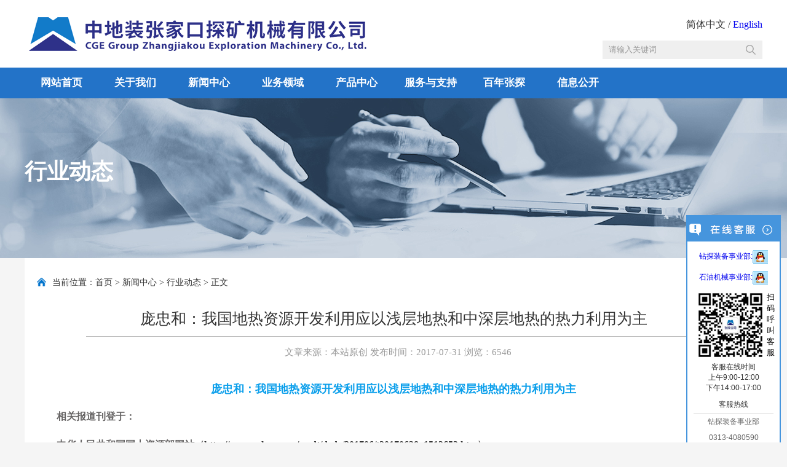

--- FILE ---
content_type: text/html; charset=gb2312
request_url: http://ztdrill.com/display.php?id=17
body_size: 8248
content:
<!DOCTYPE html>


<html lang="en">
<head>
    <meta http-equiv="X-UA-Compatible" content="IE=edge,chrome=1">
    <meta name="renderer" content="webkit">
    <meta charset="gb2312"><script language="javascript" src="static/js/jquery.js"></script>
<script language="javascript" src="static/js/urite.min.js"></script>
<link href="static/css/infotag.css" type=text/css rel=stylesheet>
<meta name='WebId' content='10'>

<title>庞忠和：我国地热资源开发利用应以浅层地热和中深层地热的热力利用为主_中地装张家口探矿机械有限公司</title>
<meta name="description" content="中地装张家口探矿机械有限公司 地址：河北省张家口市万全区兴业路20号　联系电话：0313-4260062  热线号码:4000108181" />
<meta name="keywords" content="中地装张家口探矿机械有限公司" />
<META name="author" content="中地装张家口探矿机械有限公司" />
<META name="copyright" content="中地装张家口探矿机械有限公司 版权所有" />

    <link href="static/css/hanweb_2.css" rel="stylesheet" />
	<link href="static/css/style_2.css" rel="stylesheet" />
    <link href="static/css/layout_wzy.css" rel="stylesheet" />
    <script type="text/javascript" src="static/js/jquery.js"></script>
    <script type="text/javascript" src="static/js/jquery.superslide.2.1.js"></script>
    <script type="text/javascript" src="static/js/main.js"></script>

</head>
<body>



<!--最外层div class名为wrapper 开始-->
<div class="wrapper">

        <!--top区域开始-->
    <div class="top">

        <div class="w1200">

            <script src="static/js/1801261152025890.js"></script>
			<!--<script language="javascript" src="http://dft.zoosnet.net/JS/LsJS.aspx?siteid=DFT98130072&float=1&lng=cn"></script>-->
			<!--<link rel="stylesheet" type="text/css" href="static/css/kefu.css">-->

        </div>
		
		<div class="scrollsidebar" id="scrollsidebar" style="position:fixed;right:10px;">
  <div class="side_content">
    <div class="side_list">
      <div class="side_title"><a title="隐藏" class="close_btn"><span>关闭</span></a></div>
      <div class="side_center">
        <div class="custom_service">
		<a >
          <p> <a title="点击与钻探装备事业部沟通"  href="tencent://message/?uin=1181468484&Site=xxx&Menu=yes" target="_blank" rel="nofollow">钻探装备事业部:<img src="static/picture/82b8b8dcb0454d828e08af10a6630c74.gif"></a> </p>
		<p> <a title="点击与石油机械事业部沟通"  href="tencent://message/?uin=1309902486&Site=xxx&Menu=yes" target="_blank" rel="nofollow" >石油机械事业部:<img src="static/picture/82b8b8dcb0454d828e08af10a6630c74.gif"></a> </p>
		</div>
		<p><img src="static/picture/qrcode.jpg" width="120"/></p>
		<div>
			<p style="text-align:center">客服在线时间</p>
			<p style="text-align:center">上午9:00-12:00</p>
			<p style="text-align:center">下午14:00-17:00</p>
		</div>
		<div class="msgserver" style="margin-top:10px">
          <p>客服热线</p>
        </div>
        <div class="other">
          
          <p>钻探装备事业部</p>
          <p>0313-4080590</p>
          <p>石油机械事业部</p>
          <p>0313-4062804</p>
        </div>      
      </div>
      <div class="side_bottom"></div>
    </div>
	<div class="new1">扫码呼叫客服</div>
  </div>
</div>
<style>
	.side_content{    position: relative;}
	.new1{width:20px;position:absolute;top:125px;right:3px;font-size:13px;color:#000;}
</style>


    </div>
    <!--top区域结束-->

    <!--nav区域开始-->
    <div class="nav">

        <div class="w1200">

            <script >
			
			
document.writeln("<ul>");
document.writeln("	<li> ");//class=\'ts_li\'
document.writeln("		<p><a href=\'/\'>网站首页</a></p>");
document.writeln("	</li>");
document.writeln("	<li>");
document.writeln("		<p><a href=\'list.php?1.html\'>关于我们</a></p>");
document.writeln("		<div>");
			
			document.writeln("			<a href=\'list.php?1_1001_0.html\'>公司简介</a>");
			
			document.writeln("			<a href=\'list.php?1_1004_0.html\'>组织机构</a>");
			
			document.writeln("			<a href=\'list.php?1_1005_0.html\'>资质荣誉</a>");
			
			document.writeln("			<a href=\'list.php?1_1008_0.html\'>专利证书</a>");
			
			document.writeln("			<a href=\'list.php?1_1006_0.html\'>企业文化</a>");
			
			document.writeln("			<a href=\'list.php?1_1009_0.html\'>员工风采</a>");
			
			document.writeln("			<a href=\'list.php?1_1007_0.html\'>联系我们</a>");
			
document.writeln("		</div>");
document.writeln("	</li>");
document.writeln("	<li>");
document.writeln("		<p><a href=\'list.php?2.html\'>新闻中心</a></p>");
document.writeln("		<div>");


			document.writeln("			<a href=\'list.php?2_2007_0.html\'>集团新闻</a>");
			
			document.writeln("			<a href=\'list.php?2_2001_0.html\'>公司新闻</a>");
			
			document.writeln("			<a href=\'list.php?2_2002_0.html\'>通知公告</a>");
			
			document.writeln("			<a href=\'list.php?2_2003_0.html\'>行业动态</a>");
			
			document.writeln("			<a href=\'list.php?2_2004_0.html\'>党建动态</a>");
			document.writeln("		</div>");
document.writeln("	</li>");
document.writeln("	<li>");
document.writeln("		<p><a href=\'list.php?3.html\'>业务领域</a></p>");
document.writeln("		<div>");


			document.writeln("			<a href=\'list.php?3_3001_0.html\'>业务领域</a>");
			document.writeln("		</div>");
document.writeln("	</li>");
document.writeln("	<li>");
document.writeln("		<p><a href=\'list.php?4.html\'>产品中心</a></p>");
document.writeln("		<div>");


			document.writeln("			<a href=\'list.php?4_4001_0.html\'>新产品展示</a>");
			
			document.writeln("			<a href=\'list.php?4_4002_0.html\'>钻探机械</a>");
			
			document.writeln("			<a href=\'list.php?4_4003_0.html\'>石油机械</a>");
			
			document.writeln("			<a href=\'list.php?4_4008_0.html\'>典型案例</a>");
			document.writeln("		</div>");
document.writeln("	</li>");
document.writeln("	<li style='display:none;'>");
document.writeln("		<p><a href=\'list.php?5.html\'>人力资源</a></p>");
document.writeln("		<div>");

document.writeln("		</div>");
document.writeln("	</li>");

document.writeln("	<li>");
document.writeln("		<p><a href=\'list.php?6.html\'>服务与支持</a></p>");

document.writeln("		<div>");


			document.writeln("			<a href=\'list.php?6_6001_0.html\'>销售网络</a>");
			
			document.writeln("			<a href=\'list.php?6_6002_0.html\'>服务体系</a>");
			
			document.writeln("			<a href=\'list.php?6_6003_0.html\'>服务理念</a>");
			
			document.writeln("			<a href=\'list.php?6_6004_0.html\'>咨询与建议</a>");
			
			document.writeln("			<a href=\'list.php?6_6005_0.html\'>故障与排除</a>");
			
			document.writeln("			<a href=\'list.php?6_6006_0.html\'>专业术语</a>");
			
			document.writeln("			<a href=\'list.php?6_6007_0.html\'>质量体系</a>");
			document.writeln("		</div>");

document.writeln("	</li>");


document.writeln("	<li style='display:none;'>");
document.writeln("		<p><a href=\'list.php?13.html\'>采购信息</a></p>");

document.writeln("		<div>");

document.writeln("		</div>");

document.writeln("	</li>");


document.writeln("	<li>");
document.writeln("		<p><a href=\'bnzt.php\'>百年张探</a></p>");



document.writeln("	</li>");


document.writeln("	<li>");
document.writeln("		<p><a href=\'list.php?1.html\'>信息公开</a></p>");


document.writeln("		<div>");


			document.writeln("			<a href=\'list.php?14_14001_0.html\'>企业基本信息</a>");
			
			document.writeln("			<a href=\'list.php?14_14004_0.html\'>员工招聘信息</a>");
			
			document.writeln("			<a href=\'list.php?14_14006_0.html\'>采购公告</a>");
			
			document.writeln("			<a href=\'list.php?14_14005_0.html\'>招标采购信息</a>");
			
			document.writeln("			<a href=\'list.php?14_14007_0.html\'>采购结果公示</a>");
			
			document.writeln("			<a href=\'list.php?14_14008_0.html\'>张探招聘</a>");
			document.writeln("		</div>");



document.writeln("	</li>");



document.writeln("</ul>");
document.writeln("<style type='text/css'>.nav ul li{width:10%;}</style>");

//导航条效果
$(".nav .w1200 > ul > li").mouseenter(function(){
$(this).find("div").stop(false,true).slideDown();
});
$(".nav .w1200 > ul > li").mouseleave(function(){
$(this).find("div").stop(false,true).slideUp();
});			
			
			
			
			
			
			
			
			
			
			
			</script>

        </div>

    </div>
    <!--nav区域结束-->

    <!--banner区域结束-->
    <div class="banner">

         <div class="bannerImg" style="background-image:url(static/images/1801261728064436078.jpg);">
<div class="bannerTitle">
	<table>
		<tr>
			<td><span>行业动态</span></td>
		</tr>
	</table>
</div>
</div>

    </div>
    <!--banner区域结束-->

     <!--content区域结束-->
    <div class="content">
        <div class="w1200">

            <div class="dqwz">
	<div class="dqwz_left">
		<img src="static/picture/djqz_icon_001.png" />
	</div>
	<div class="dqwz_right">
		<table cellspacing="0" cellpadding="0" border="0"><tr><td>当前位置：<a href="/">首页</a> > <a href="list.php?2.html">新闻中心</a> > <a href="list.php?2_2003_0.html">行业动态</a> > 正文</td></tr></table>
	</div>
</div>
            
            <div class="wzy_main">

	<div class="wzy_hd">
		<div class="wzy_t_top">
			<div class="wzy_t3"></div>
			<div class="wzy_t1">庞忠和：我国地热资源开发利用应以浅层地热和中深层地热的热力利用为主</div>
			<div class="wzy_t2"></div>
		</div>
	   <div class="wzy_t_bottom">
		   　文章来源：本站原创 发布时间：2017-07-31 浏览：6546</div>
	   </div>
	</div>

<style>
.wzy_content img{max-width:960px}
</style>

	<div id="zoomFont" class="wzy_content" style=" padding:20px; line-height:30px; ">
		 <h1 style="font-size:18px;font-family:微软雅黑;color:#0B9FEB;text-align:center;">
	庞忠和：我国地热资源开发利用应以浅层地热和中深层地热的热力利用为主
</h1>
<p style="color:#666464;font-size:14px;font-family:宋体;text-indent:32px;">
	<span style="font-size:16px;"><strong><span style="font-family:仿宋_GB2312;">相关报道刊登于：</span></strong></span> 
</p>
<p style="color:#666464;font-size:14px;font-family:宋体;text-indent:32px;">
	<span style="font-size:16px;"><strong><span style="font-family:仿宋_GB2312;">中华人民共和国国土资源部网站（</span></strong><strong><span style="font-family:仿宋_GB2312;color:#333333;">http://www.mlr.gov.cn/xwdt/dzdc/201706/t20170628_1513653.htm</span></strong><strong><span style="font-family:仿宋_GB2312;">）</span></strong></span> 
</p>
<p style="color:#666464;font-size:14px;font-family:宋体;text-indent:32px;">
	<span style="font-size:16px;"><strong><span style="font-size:14px;font-family:仿宋_GB2312;">2017</span></strong><strong><span style="font-size:14px;font-family:仿宋_GB2312;">年6月28日《中国国土资源报》第5版《我国地热资源开发利用应偏重中深层及浅层</span></strong><strong><span style="font-size:14px;font-family:仿宋_GB2312;">》、《探矿工程在线》、《探矿工程技术信息》</span></strong></span> 
</p>
<p style="color:#666464;font-size:14px;font-family:宋体;text-align:center;">
	<img src="http://ztdrill.com/res/201707/31/auto_1328.jpg" alt="auto_1328.jpg" width="750" height="350" border="0" title="auto_1328.jpg" style="width:750px;height:350px;" /> 
</p>
<p style="color:#666464;font-size:14px;font-family:宋体;text-indent:37px;text-align:justify;">
	<span>6</span><span>月</span><span>18</span><span>日，地热能开发研讨会上在张家口举行。中国科学院地质与地球物理研究所地热资源研究中心主任、国际地热协会理事庞忠和研究员在会上所作的专题报告中指出，我国的地热资源中的优势资源是浅层地热能和沉积盆地中的中深层地热能，开发利用方向以北方地热供暖最为有效，西南高温地热资源宜于规模化发电，东部中低温地热资源则限于小规模分散式发电。</span> 
</p>
<p style="color:#666464;font-size:14px;font-family:宋体;text-align:center;">
	<img src="http://ztdrill.com/res/201707/31/auto_1329.jpg" alt="auto_1329.jpg" width="750" height="350" border="0" title="auto_1329.jpg" style="width:750px;height:350px;" /> 
</p>
<p style="color:#666464;font-size:14px;font-family:宋体;text-indent:37px;text-align:justify;">
	<span>庞忠和认为，坚持以中深层和浅层地热能为主的开发利用方向，是与我国地热资源的特点相适应的。他说，就我国大陆地区而言，浅层（200米以浅）地热资源遍布各地，主要赋存于土体或地下水中，采用热泵技术很好利用，可以节电50%左右。中深层（200－3000米）地热资源分布于沉积盆地和隆起山区，主要赋存于地下水和岩石体中，东部和西部地区资源差异巨大，资源品位以胡焕庸人口经济分界线为界显示巨大差异：东部地热资源没有岩浆热源，以沉积盆地中的地下热水为主体，特别是分布在大型岩溶热储中的地热资源，最为丰富，易于开发利用。开发技术以抽取热水，用后回灌的采灌结合模式开采效率最高，比不抽水的深井换热技术高5倍左右。西部高温地热资源主要分布在喜马拉雅地热带，宜于发电和综合利用。超深层（&gt;3000米）在我国属于技术研发初级阶段，除了拥有优质储层的地区之外，离产业化还比较遥远。</span> 
</p>
<p style="color:#666464;font-size:14px;font-family:宋体;text-indent:37px;text-align:justify;">
	<span>从开发利用的经济环保效益来看，我国地热资源开发潜力巨大，虽然目前我国地热资源开发利用形势喜人，也常被国际地热同行作为典型案例在国际会议上介绍，但目前开发利用量的还不到开采量的万分之几，开发利用的资源储备和市场前景良好。</span> 
</p>
<p style="color:#666464;font-size:14px;font-family:宋体;text-indent:37px;text-align:justify;">
	<span>坚持以热为主的开发利用方向，主要由我国地热资源品质所决定。他说，研究表明，我国地热资源资源以小于150&#65042;C的中、低温资源为主，高温地热资源仅分布在西部滇藏地热带和台湾。据估算，滇藏地热带可供开发的地热资源约为500万kW，为现已开发的羊八井地热电站的200倍。但几十年过去了，我国地热发电也只有羊八井一个，国际排名也由原来的第14位下降到18位，其中最根本的原因就是受资源禀赋制约。因此，业内专家不必在地热发电上纠结，而应在 “热”的利用上多下功夫。</span> 
</p>
<p style="color:#666464;font-size:14px;font-family:宋体;text-indent:37px;text-align:justify;">
	<span>针对目前我国对干热岩的探索，庞忠和提醒要充分认识到其巨大的风险性，以及对公众有关地热资源利用热情的影响。他说，在我国特定的地质条件下，干热岩一般赋存于地表5公里以下，调查勘查都面临极大的技术和经济风险，即使找到也并代表就能顺利开发利用。澳大利亚曾花费巨资建成一座1兆瓦的干热岩试验性发电站，但仅短暂发电即宣告关闭。</span> 
</p>
<p style="color:#666464;font-size:14px;font-family:宋体;text-indent:37px;text-align:justify;">
	<span>基于以上分析，庞忠和认为，今后我国地热资源开发利用的方向应该是：热电并举、以热为主；深浅结合、先浅后深，东西兼顾、西电东热，干湿有序、先湿后干。</span> 
</p>
<p style="color:#666464;font-size:14px;font-family:宋体;text-indent:37px;text-align:justify;">
	<span>地热能开发利用研讨会由中国地质装备集团、中国铀业有限公司、深部地质矿产勘查产业技术创新战略联盟主办。来自全国地矿、核工业、冶金、煤炭等行业的50多家地勘单位150多名代表参加会议，会议还听取了天津、雄县、北京等地地热资源开发利用典型案例介绍等报告。</span> 
</p>	</div>

	<div class="wzy_bottom">

		<div class="wzy_fd_left">
			<table height="40" align="left" valign="middle" border="0">
				<tr>
					<td valign="middle">
						<a class="fx_img1"></a>
						<!--bds button begin-->
						<div class="bdsharebuttonbox">
							<a class="bds_weixin" title="分享到微信" href="#" data-cmd="weixin"></a>
							<a class="bds_tsina" title="分享到新浪微博" href="#" data-cmd="tsina"></a>
							<a class="bds_more" data-cmd="more"></a>
						</div>
						<script _ue_org_tagname="script">
							window._bd_share_config={
								"common":{
									"bdSnsKey":{},
									"bdText":"",
									"bdMini":"1",
									"bdMiniList":["tsina","weixin","tqq","qzone","people","douban"],
									"bdPic":"",
									"bdStyle":"0",
									"bdSize":"24"},
									"share":{}
									};
									with(document)0[(getElementsByTagName('head')[0]||body).appendChild(createElement('script')).src='http://bdimg.share.baidu.com/static/api/js/share.js?v=89860593.js?cdnversion='+~(-new Date()/36e5)];
						</script>
						<!--bds button end-->

					</td>
				</tr>
			</table>

		</div>
		<div class="wzy_b_right">
			<a href="javascript:window.print()"><img src="static/picture/wzy_icon005.png" /> 打印</a>
			<a href="javascript:window.opener=null;window.open('','_self');window.close();"><img src="static/picture/wzy_icon006.png" /> 关闭</a>
		</div>

	</div>

	<div class="clear"></div>

</div>


<style type="text/css">
.wzy_fd{width:100%;height:40px;float:left;background:#f1f1f1;margin:45px 0 65px 0;font-size:14px;color:#333;padding:0 30px;*width:940px;}
.wzy_fd_left{float:left;}
.wzy_fd_left a{float:left;position:relative;margin-right:6px;}

/*文章页-百度分享*/
.bdsharebuttonbox{float:left;}
.fx_img1{width:25px;height:36px;display:inline-block;background:url(static/images/wzy_icon001.png) no-repeat 50% 50% !important;}
.bds_weixin{background:url(static/images/wzy_icon002.png) no-repeat  50% 50% !important;}
.bds_tsina{background:url(static/images/wzy_icon003.png) no-repeat 50% 50% !important;}
.bds_more{background:url(static/images/wzy_icon004.png) no-repeat 50% 50% !important;padding-left:16px !important;}
</style>

            

        </div>
    </div>
    <!--content区域结束-->

    <!--bottom区域开始-->
	<link rel="stylesheet" type="text/css" href="static/css/kefu.css">
    <div class="bottom" style="margin-top:0;">
      <div class="w1200" style="padding:20px; text-align:center ">
        
        
版权所有：中地装张家口探矿机械有限公司 地址：河北省张家口市万全区兴业路20号　联系电话：0313-4260062 24小时热线: 4000108181<br><a target="_blank" href="https://beian.miit.gov.cn">冀ICP备11009906号-1</a> 网安备案号：13072902000038 共有 2532253 次访问   






        <script type="text/javascript" src="http://121.28.80.66:8089/hbwjww/VieidServlet?webId=3406f123a51515bdb13d014e35839fee&width=100&heigth=130"></script> </div>
        </div>
    </div>
	
	
    <!--bottom区域结束-->


</div>
<!--最外层div class名为wrapper 结束-->


</body>
</html>

--- FILE ---
content_type: text/css
request_url: http://ztdrill.com/static/css/infotag.css
body_size: 707
content:
.infotaglabel{
	width:16px;
	height:16px;
	display:block;
	background:url(../images/infotag.gif) no-repeat;
	margin-top:5px;
}
.infotag{
	width:16px;
	height:16px;
	display:block;
	background:url(../images/infotag.gif) no-repeat 16px;
	cursor:pointer;
}

.infotagselect{
	width:25px;
	height:25px;
	display:block;
	background:url(../images/infotag.gif) no-repeat 25px;
	cursor:pointer;
}

#infotag{
	display:none;
	position:absolute;
	margin-left:20px;
	border:1px solid #81A4C2;
	white-space:nowrap;
	background-color:#FFFFFF;
}

#taglist{
	margin:0;
	list-style:none;
	background-color:#F3F8FC;
	border:1px solid #FFFFFF;
	padding:2px;
}

#taglist li{
	padding:2px 5px;
}

.tagitem{
	width:16px;
	height:16px;
	background:url(../images/infotag.gif) no-repeat;
	margin-right:3px;
}

.taglistOver{
	background-color:#2682C6;
	color:#FFFFFF;
}

.infotagtag1{
	display:inline-block;
	width:16px;
	height:16px;
	display:block;
	background:url(../images/infotag.gif) no-repeat 16px;
	cursor:pointer;
	background-position:0px;
}

.infotagtag1_font{
	color:#990000;
}

.infotagtag2{
	display:inline-block;
	width:16px;
	height:16px;
	display:block;
	background:url(../images/infotag.gif) no-repeat 16px;
	cursor:pointer;
	background-position:-24px;
}

.infotagtag2_font{
	color:#006600;
}

.infotagtag3{
	display:inline-block;
	width:16px;
	height:16px;
	display:block;
	background:url(../images/infotag.gif) no-repeat 16px;
	cursor:pointer;
	background-position:-48px;
}

.infotagtag3_font{
	color:#E38800;
}

.infotagtag4{
	display:inline-block;
	width:16px;
	height:16px;
	display:block;
	background:url(../images/infotag.gif) no-repeat 16px;
	cursor:pointer;
	background-position:-72px;
}

.infotagtag4_font{
	color:#26A5A8;
}

.infotagtag5{
	display:inline-block;
	width:16px;
	height:16px;
	display:block;
	background:url(../images/infotag.gif) no-repeat 16px;
	cursor:pointer;
	background-position:-96px;
}

.infotagtag5_font{
	color:#FF6699;
}

.infotagtag6{
	display:inline-block;
	width:16px;
	height:16px;
	display:block;
	background:url(../images/infotag.gif) no-repeat 16px;
	cursor:pointer;
	background-position:-120px;
}

.infotagtag6_font{
	color:#003399;
}

.infotagtag7{
	display:inline-block;
	width:16px;
	height:16px;
	display:block;
	background:url(../images/infotag.gif) no-repeat 16px;
	cursor:pointer;
	background-position:-144px;
}

.infotagtag7_font{
	color:#996600;
}

.infotagtag8{
	display:inline-block;
	width:16px;
	height:16px;
	display:block;
	background:url(../images/infotag.gif) no-repeat 16px;
	cursor:pointer;
	background-position:-168px;
}

.infotagtag8_font{
	color:#993399;
}

.infotagtag9{
	display:inline-block;
	width:16px;
	height:16px;
	display:block;
	background:url(../images/infotag.gif) no-repeat 16px;
	cursor:pointer;
	background-position:-192px;
}

.infotagtag9_font{
	color:#000000;
}

.notag{
	background-position:-240px;
}

--- FILE ---
content_type: text/css
request_url: http://ztdrill.com/static/css/hanweb_2.css
body_size: 9049
content:
/* 项目部 2017.9.8   版本: V2.8*/
/*
//      ┏┛ ┻━━━━━┛ ┻┓
//      ┃　　　　　　 ┃
//      ┃　　　━　　　┃
//      ┃　┳┛　  ┗┳　┃
//      ┃　　　　　　 ┃
//      ┃　　　┻　　　┃
//      ┃　　　　　　 ┃
//      ┗━┓　　　┏━━━┛
//        ┃　　　┃   神兽保佑
//        ┃　　　┃   代码无BUG
//        ┃　　　┗━━━━━━━━━┓
//        ┃　　　　　　　    ┣┓
//        ┃　　　　         ┏┛
//        ┗━┓ ┓ ┏━━━┳ ┓ ┏━┛
//          ┃ ┫ ┫   ┃ ┫ ┫
//          ┗━┻━┛   ┗━┻━┛*/
/* 更新说明：
   1. 去除关于UL .LI ,OL,DL标签向右增加内边距
   2. 标准组件样式，js样式，框架样式分离
   3. 根据设计部新设计标准增加宽度 高度 文字大小
   4，去除部分错误
*/
/* 使用注意：
    1. hanweb全局定义缺少页面字体的整体大小和风格定义。（请在个性表中按项目PSD 定义）
	2. 默认 a 标签的link hover 等交互色和默认值同样未定义，（同上）。
	3. 如项目需兼容ie7，请将所有加了“border”和“padding”两个属性值的class固定宽度/高度值，用“ *+宽度/高度” 兼容IE7的写法减去所设的两个属性占的px；
	  （详情请参阅 “JCMS 模板制作规范文档”）
*/



/*框架样式区域*/
/*增加设计1.11*/

/***********************************************************************************************************************************************************
============================================================第一部分：标准框架样式/常用样式====================================================================
**********************************************************************************************************************************************************/

/***常用基本样式==单独调用-***/

.bt-weight{ font-weight:bold;}

/*********通用==浮动、盒模型*********/
.bt-left {float:left}
.bt-right {float:right}
.bt-clear{clear:both}
.bt-none{display:none}
.bt-block{display:block}
.bt-hidden{overflow:hidden}
.bt-margin-left-10{margin-left:10px}
.bt-margin-left-15{margin-left:15px}
.bt-margin-left-20{margin-left:20px}
.bt-margin-left-25{margin-left:25px}
.bt-margin-left-30{margin-left:30px}
.bt-margin-top-10{margin-top:10px}
.bt-margin-top-15{margin-top:15px}
.bt-margin-top-20{margin-top:20px}
.bt-margin-top-25{margin-top:25px}
.bt-margin-top-30{margin-top:30px}
.bt-margin-right-10{margin-right:10px}
.bt-margin-right-15{margin-right:15px}
.bt-margin-right-20{margin-right:20px}
.bt-margin-right-25{margin-right:25px}
.bt-margin-right-30{margin-right:30px}
.bt-margin-bottom-10{margin-bottom:10px}
.bt-margin-bottom-15{margin-bottom:15px}
.bt-margin-bottom-20{margin-bottom:20px}
.bt-margin-bottom-25{margin-bottom:25px}
.bt-margin-bottom-30{margin-bottom:30px}
.bt-margin-10{margin:10px}
.bt-margin-15{margin:15px}
.bt-margin-20{margin:20px}
.bt-margin-25{margin:25px}
.bt-margin-30{margin:30px}
.bt-padding-left-10{padding-left:10px}
.bt-padding-left-15{padding-left:15px}
.bt-padding-left-20{padding-left:20px}
.bt-padding-left-25{padding-left:25px}
.bt-padding-left-30{padding-left:30px}
.bt-padding-top-10{padding-top:10px}
.bt-padding-top-15{padding-top:15px}
.bt-padding-top-20{padding-top:20px}
.bt-padding-top-25{padding-top:25px}
.bt-padding-top-30{padding-top:30px}
.bt-padding-right-10{padding-right:10px}
.bt-padding-right-15{padding-right:15px}
.bt-padding-right-20{padding-right:20px}
.bt-padding-right-25{padding-right:25px}
.bt-padding-right-30{padding-right:30px}
.bt-padding-bottom-10{padding-bottom:10px}
.bt-padding-bottom-15{padding-bottom:15px}
.bt-padding-bottom-20{padding-bottom:20px}
.bt-padding-bottom-25{padding-bottom:25px}
.bt-padding-bottom-30{padding-bottom:30px}
.bt-padding-10{padding:10px}
.bt-padding-15{padding:15px}
.bt-padding-20{padding:20px}
.bt-padding-25{padding:25px}
.bt-padding-30{padding:30px}
/*********通用==高度*********/
.bt-height-30{height:30px;}
.bt-height-35{height:35px;}
.bt-height-36{height:36px;}
.bt-height-40{height:40px;}
.bt-height-45{height:45px;}
.bt-height-50{height:50px;}
/********通用==虚线 实线 外框*********/
.bt-solid {border:#ccc solid 1px;}
.bt-solid-bottom {border-bottom:#e5e5e5 solid 1px;}
.bt-dashed{border:#CCC dashed 1px;}
.bt-dashed-bottom {border-bottom:#e5e5e5 dashed 1px;}
/********通用==行高 *********/
.bt-line-height-22{line-height:22px;}
.bt-line-height-24{line-height:24px;}
.bt-line-height-26{line-height:26px;}
.bt-line-height-28{line-height:28px;}
.bt-line-height-30{line-height:30px;}
.bt-line-height-35{line-height:35px;}
.bt-line-height-40{line-height:40px;}
.bt-line-height-45{line-height:45px;}
.bt-line-height-50{line-height:50px;}
/********通用==字号*********/
.bt-size-12{font-size:12px;}
.bt-size-13{font-size:13px;}
.bt-size-14{font-size:14px;}
.bt-size-15{font-size:15px;}
.bt-size-16{font-size:16px;}
.bt-size-17{font-size:17px;}
.bt-size-25{font-size:25px;}
.bt-size-29{font-size:29px;}
.bt-font-y{ font-family:"微软雅黑"	}
.bt-font-s{ font-family: "宋体"	}
.bt-size-blod{ font-weight:bold}
.bt-size-normal{ font-weight:100}

/*****中间===模块化标准尺寸*****/
.bt-box{
    width:100%;
    height:auto;
}
.bt-box-1100 {
    width:1100px;
    height:auto;
    margin:0 auto;
}
.bt-box-1000 {
    width:1000px;
    height:auto;
    margin:0 auto;
}
.bt-box-980{
    width:980px;
    height:auto;
    margin:0 auto;
}
.bt-box-970{
    width:970px;
    height:auto;
    margin:0 auto;
}
.bt-box-960{
    width:960px;
    height:auto;
    margin:0 auto;
}
.bt-box-50,
.bt-box-100,
.bt-box-150,
.bt-box-220,
.bt-box-235,
.bt-box-240,
.bt-box-310,
.bt-box-320,
.bt-box-430,
.bt-box-490,
.bt-box-520,
.bt-box-660,
.bt-box-745,
.bt-box-750{ /*通用属性*/
    background:#FFF;
}
.bt-box-50,
.bt-box-100,
.bt-box-150,
.bt-box-220 {width:220px;}
.bt-box-235 {width:235px;}
.bt-box-240 {width:240px;}
.bt-box-310 {width:310px;}
.bt-box-320 {width:320px;}
.bt-box-430 {width:430px;}
.bt-box-490 {width:490px;}
.bt-box-520 {width:520px;}
.bt-box-660 {width:660px;}
.bt-box-745 {width:745px;}
.bt-box-760 {width:760px;}



/***********************************************************************************************************************************************************
=====================================================附表 CSS3 或 CSS 特效 考虑到兼容性，不做推荐===========================================================
**********************************************************************************************************************************************************/

/*****CSS3==圆角显示*****/
.bt-radius{
    border-radius:10px;
    -moz-border-radius: 10px;
    -webkit-border-radius: 10px;
}

/*****CSS3==阴影显示*****/
.bt-shadow{
    -webkit-box-shadow: 3px 3px 3px;
    -moz-box-shadow: 3px 3px 3px;
    box-shadow: 3px 3px 3px;

}

/*****CSS3==透明度显示*****/
.bt-alpha{
    filter:alpha(opacity=50); /*IE滤镜，透明度50%*/
    -moz-opacity:0.5; /*Firefox私有，透明度50%*/
    -khtml-opacity: 0.5;
    opacity:0.5;/*其他，透明度50%*/
}

/*****CSS3==IMG 划过放大*****/
.bt-hover-img:hover{
    transform:scale(1.1); /*放大原尺寸的1.1倍*/
    transition:all 0.5s;
}

/*****CSS==IMG 垂直水平居中*****/
.bt-box-img{ /*容器一定要固定宽度和高度*/
    display:table-cell;
    vertical-align:middle;
}
.bt-box-img img{
    width:auto;
    height:100%
}


/*****CSS==控制字数/加省略号*****/
.bt-nowrap{
    overflow: hidden;
    text-overflow: ellipsis;
    white-space: nowrap;
}

/*****CSS==强制换行*****/
.bt-wrap{word-wrap:break-word;}




/************其他css 使用备注（有需要的请拷贝使用）

1. 针对所有ie的写法：
<!--[if IE]>
　　　　<link rel="stylesheet" type="text/css" href="ie-stylesheet.css" />
< ![endif]-->

2. 自适应css写法：

@media screen and (min-width: 1201px) {
.abc {width: 1200px}
} /* css 注释说明：设置了浏览器宽度不小于1201px时 abc 显示1200px宽度 */
/*
@media screen and (max-width: 1200px) {
.abc {width: 900px}
} /* 设置了浏览器宽度不大于1200px时 abc 显示900px宽度 */
/*
@media screen and (max-width: 900px) {
.abc {width: 200px;}
} /* 设置了浏览器宽度不大于900px时 abc 显示200px宽度 */

/*
未完暂定

*/


/******标准==华丽的分割行*******/
.bt-note-10,
.bt-note-15,
.bt-note-20{
    width:100%;
    clear:both;
}
.bt-note-10 {height:10px;}
.bt-note-15 {height:15px;}
.bt-note-20 { height:20px;}

/******************标准模块宽度====传统+雅黑*******************/

/***页头+中间部分+页脚通用样式***/
.bt-head,
.bt-main,
.bt-footer{
    width:100%;
    height:auto;
    margin:0 auto;
}
.bt-main{
    min-height:400px;
}

/*************标准==顶部导航****************/
/*1100px*/
.bt-top-nav{
    height:40px;
    width:100%;
    margin:0 auto;
}
.bt-top-nav-cen{
    height:40px;
    line-height:30px;
    width:1100px;
    margin:0 auto;
}
/*旧1000px*/
.od-bt-top-nav{
    height:30px;
    width:100%;
    margin:0 auto;
}
.od-bt-top-nav-cen{
    height:30px;
    line-height:30px;
    width:1000px;
    margin:0 auto;
}

/***********head区域*****************/
/*1100px*/
.bt-head-cen{
     width:1100px;
     height:150px;
     margin:0 auto;
 }
/*旧1100*/
.od-bt-head-cen{
    width:1000px;
    height:150px;
    margin:0 auto;
}
.bt-logo{float:left}


/*页脚区域*/
.bt-footer{width:100%}
.bt-footer-nav{
    width:100%;
    height:30px;
}
/*1100*/
.bt-footer-nav-cen{
    width:1100px;
    height:30px;
    line-height:30px;
    margin:0 auto;
}
.bt-copyright {
    width:1100px;
    min-height:110px;
    margin:0 auto;
    padding:20px 0;
    *min-height:90px;/*兼容IE7*/
    text-align:center;
}
/*旧1000*/
.od-bt-footer-nav-cen{
    width:1000px;
    height:30px;
    line-height:30px;
    margin:0 auto;
}

.od-bt-copyright {
    width:1000px;
    min-height:110px;
    margin:0 auto;
    padding:20px 0;
    *min-height:90px;/*兼容IE7*/
    text-align:center;
}


/**导航通用**/
.bt-nav-y{
    width:100%;
    height:50px;
    line-height:50px;
}
.bt-nav-s {
    width:100%;
    height:35px;
    line-height:35px;
}


/********************************************************************************************************************************
   2017-04新增响应式模式下页面框架的通用样式，命名规则：bt + vary（变化）+ 位置
   响应式规则是页面在宽屏 笔记本 移动端 三种分辨率下 页面正常显示！
   宽屏：1400px；  笔记本：1000px；   移动端：750px（自适应）
**********************************************************************************************************************************/

/**三种分辨率情况下通用样式**/
.bt-vart-head,
.bt-vart-nav,
.bt-vart-main,
.bt-vart-footer{ margin:0 auto}




@media only screen and (max-width:1920px) { /**屏幕最大分辨率尺寸==适用台式机**/

    /**head区域样式变换**/
    .bt-vart-head{width:1400px;min-height:150px;}
    .bt-vart-head .top-nav{height:35px;}
    .bt-vart-head .head-banner{height:115px;}

    /**主导航区域**/
    .bt-vart-nav{width:1400px; height:50px;}

    .bt-vart-main{width:1400px; min-height:100px; margin:0 auto;}

    /**footer区域**/
    .bt-vart-footer{width:1400px; min-height:145px; margin:0 auto;}
    .bt-vart-footer .bottom-nav{height:35px;}
    .bt-vart-footer .copyright{height:110px}
}

@media only screen and (max-width:1366px) { /**屏幕最大分辨率尺寸==适用笔记本**/

    /**head区域样式变换**/
    .bt-vart-head{width:1000px;min-height:150px;}
    .bt-vart-head .head-banner{height:115px;}

    /**主导航区域**/
    .bt-vart-nav{width:1000px; height:50px;}

    /**主内容区域**/
    .bt-vart-main{width:1000px; min-height:100px; margin:0 auto;}


    /**footer区域**/
    .bt-vart-footer{width:1000px; min-height:145px; margin:0 auto;}
    .bt-vart-footer .bottom-nav{height:35px;}
    .bt-vart-footer .copyright{height:110px}


}

@media only screen and (max-width:768px) { /**屏幕最大分辨率尺寸==适用手机端**
/
/**head区域样式变换**/
    .bt-vart-head{width:100%;min-height:150px;}
    .bt-vart-head .head-banner{height:auto; overflow:hidden}

    /**主导航区域**/
    .bt-vart-nav{width:50px; height:50px; overflow:hidden; position:absolute; top:10px; right:20px;}

    /**主内容区域**/
    .bt-vart-main{width:100%; min-height:100px; margin:0; padding:0 30px}


    /**footer区域**/
    .bt-vart-footer{width:100%; min-height:145px; margin:0 auto;}
    .bt-vart-footer .bottom-nav{height:35px;}
    .bt-vart-footer .copyright{height:110px}
}

/****************************************初始化样式-无需改动查看*****************************************/

*,
*:before,
*:after {
    -webkit-box-sizing: border-box;
    -moz-box-sizing: border-box;
    box-sizing: border-box;
}
/* Prevent iOS text size adjust after orientation change, without disabling user zoom. */
html {
    -ms-text-size-adjust: 100%;
    -webkit-text-size-adjust: none;
}
/* Remove default margin. */
html,
body,
div,
dl,
dt,
dd,
ul,
ol,
li,
h1,
h2,
h3,
h4,
h5,
h6,
pre,
code,
form,
fieldset,
legend,
input,
textarea,
p,
blockquote,
th,
td,
hr,
button,
article,
aside,
details,
figcaption,
figure,
footer,
header,
hgroup,
menu,
nav,
section {
    margin: 0;
    padding: 0;
}
/* HTML5 display definitions */
article,
aside,
details,
figcaption,
figure,
footer,
header,
hgroup,
menu,
main,
nav,
section,
summary {
    display: block;
}
/**
 * 1. Correct `inline-block` display not defined in IE 8/9.
 * 2. Normalize vertical alignment of `progress` in Chrome, Firefox, and Opera.
 */
audio,
canvas,
progress,
video {
    display: inline-block;
    vertical-align: baseline;
}
/**
 * Prevent modern browsers from displaying `audio` without controls.
 * Remove excess height in iOS 5 devices.
 */
audio:not([controls]) {
    display: none;
    height: 0;
}
/**
 * Address `[hidden]` styling not present in IE 8/9/10.
 * Hide the `template` element in IE 8/9/11, Safari, and Firefox < 22.
 */
[hidden],
template,
script {
    display: none;
}
/* Links
   ========================================================================== */
/*  默认背景色透明*/
a {
    background-color: transparent;
}
/* 获取焦点字段，并设计其样式*/
a:focus {
    outline: thin dotted;
}
/* 当使用TAB键盘控制页面时，取消默认选中模块的虚线框 */
a:active,
a:hover {
    outline: 0;
}

/* Text-level semantics
     ========================================================================== */
/* 下划线 */
ins,
a {
    text-decoration: none;
}
/* Address style set to `bolder` in Firefox 4+, Safari 5, and Chrome. */
b,
strong {
    font-weight: bold;
}
/* Improve readability of pre-formatted text in all browsers. */
pre {
    white-space: pre-wrap;
}
/* Address inconsistent and variable font size in all browsers. */
small {
    font-size: 80%;
}
/* Embedded content
   ========================================================================== */
/**
  * 1. Corrects max-width behavior (2.) if padding and border are used
  * 2. Responsiveness: Sets a maxium width relative to the parent and auto scales the height
  * 3. Remove the gap between images and the bottom of their containers
  * 4. Remove border when inside `a` element in IE 8/9.
  */
img {
    box-sizing: border-box;
    vertical-align: middle;
    border: 0;
}
a img{border:0}

/* Correct overflow displayed oddly in IE 9. */
svg:not(:root) {
    overflow: hidden;
}
/* Grouping content
   ========================================================================== */
/**
 * Address margin not present in IE 8/9 and Safari.
 */
figure {
    margin: 0;
}
/* Forms
   ========================================================================== */
/**
 * Define consistent border, margin, and padding.
 */
fieldset {
    border: 1px solid #c0c0c0;
    margin: 0 2px;
    padding: 0.35em 0.625em 0.75em;
}
/**
 * 1. Correct `color` not being inherited in IE 8/9.
 * 2. Remove padding so people aren't caught out if they zero out fieldsets.
 */
legend {
    border: 0;
    padding: 0;
}
/**
 * 1. Correct color not being inherited.
 *    Known issue: affects color of disabled elements.
 * 2. Correct font properties not being inherited.
 * 3. Address margins set differently in Firefox 4+, Safari 5, and Chrome.
 */
button,
input,
optgroup,
select,
textarea {
    color: inherit;
    font: inherit;
    margin: 0;
}
/**
 * Address `overflow` set to `hidden` in IE 8/9/10/11.
 */
button {
    overflow: visible;
}
/**
 * Address Firefox 4+ setting `line-height` on `input` using `!important` in
 * the UA stylesheet.
 */
button,
input {
    line-height: normal;
}
/**
 * Address inconsistent `text-transform` inheritance for `button` and `select`.
 * All other form control elements do not inherit `text-transform` values.
 * Correct `button` style inheritance in Firefox, IE 8/9/10/11, and Opera.
 * Correct `select` style inheritance in Firefox.
 */
button,
select {
    text-transform: none;
}
button,
html input[type="button"],
input[type="reset"],
input[type="submit"] {
    -webkit-appearance: button;
    cursor: pointer;
}
input[type="radio"],
input[type="checkbox"] {
    cursor: pointer;
    padding: 0;
    box-sizing: border-box;
}
/* Re-set default cursor for disabled elements. */
button[disabled],
html input[disabled] {
    cursor: default;
}
/* Remove inner padding and border in Firefox 4+. */
button::-moz-focus-inner,
input::-moz-focus-inner {
    border: 0;
    padding: 0;
}
/**
 * Fix the cursor style for Chrome's increment/decrement buttons. For certain
 * `font-size` values of the `input`, it causes the cursor style of the
 * decrement button to change from `default` to `text`.
 */
input[type="number"]::-webkit-inner-spin-button,
input[type="number"]::-webkit-outer-spin-button {
    height: auto;
}
input[type="search"] {
    -webkit-appearance: textfield;
    box-sizing: content-box;
}
/* Remove inner padding and search cancel button in Safari 5 and Chrome on OS X. */
input[type="search"]::-webkit-search-cancel-button,
input[type="search"]::-webkit-search-decoration {
    -webkit-appearance: none;
}
textarea {
    overflow: auto;
    /* 1 */
    vertical-align: top;
    /* 2 */
    resize: vertical;
}
optgroup {
    font-weight: bold;
}
/* Tables
   ========================================================================== */
/**
 * Remove most spacing between table cells.
 */
table {
    border-collapse: collapse;
    border-spacing: 0;
}
td,
th {
    padding: 0;
}
/* ==========================================================================
   Component:Hanweb Base
 ============================================================================ */
/**
 * `font-size` is set in `html` element to support the `rem` unit for font-sizes
 * NOTE: IE9 & IE10 do not recognize `rem` units when used with the `font` shorthand property.
 */
html {

    -webkit-tap-highlight-color: rgba(0, 0, 0, 0);
    -webkit-tap-highlight-color: transparent;
}

html,
body {
    min-height: 100%; padding:0; margin:0;
}

body {
    font-weight: normal;
    color: #333;
}
body,
input,
textarea,
select,
button {
    text-rendering: optimizeLegibility;
    -webkit-font-smoothing: antialiased;
    -moz-osx-font-smoothing: grayscale;
    -moz-font-feature-settings: "liga", "kern";
}
/* links */
a {
    text-decoration:none;
    transition: all 0.2s ease-out 0s;
}
a:hover,
a:focus {
    text-decoration: none;
    text-decoration:none;
    transition: all 0.2s ease-out 0s;
}
a:focus {
    outline:none;
    outline: thin dotted;
    outline: 5px auto -webkit-focus-ring-color;
    outline-offset: -2px;
}

/* Spacing for block elements */
p,
hr,
ul,
ol,
dl,
blockquote,
pre,
address,
fieldset,
figure {
    /*margin: 0 0 10px 0; 2017年1-23*/
    margin:0;
}
/*
* + p,
* + hr,
* + ul,
* + ol,
* + dl,
* + blockquote,
* + pre,
* + address,
* + fieldset,
* + figure {
  margin-top: 10px;
}
*/
/* Headings
   ========================================================================== */
h1,
h2,
h3,
h4,
h5,
h6 {
    /*margin: 0 0 10px 0; 2017-01*/
    margin: 0;
    font-weight: 600;
    font-size: 100%;
}
h1 {
    font-size: 1.5em;
}
h2 {
    font-size: 1.25em;
}

/* List
   ========================================================================== */
/* Ordered and unordered lists */
ul,
ol,
li {
    padding:0;
    list-style:none;
    text-decoration:none;
}
/* Reset margin for nested lists */
ul > li > ul,
ul > li > ol,
ol > li > ol,
ol > li > ul {
    margin: 0;
}
hr {
    display: block;
    padding: 0;
    border: 0;
    height: 0;
    border-top: 1px solid #eeeeee;
    -moz-box-sizing: content-box;
    box-sizing: content-box;
}
/* iframe */
iframe {
    border: 0;
}
/* ==========================================================================
   Component: Table
 ============================================================================ */
table {
    max-width: 100%;
    /*background-color: transparent; 背景色透明有问题2017-01*/
    empty-cells: show;
}
th {
    text-align: left;
}
.bt-table {
    width: 100%;
    margin-bottom: 10px;
    border-spacing: 0;
    border-collapse: separate;
}
.bt-table > thead > tr > th,
.bt-table > tbody > tr > th,
.bt-table > tfoot > tr > th,
.bt-table > thead > tr > td,
.bt-table > tbody > tr > td,
.bt-table > tfoot > tr > td {
    padding: 0.7rem;
    line-height: 1.6;
    vertical-align: top;
    border-top: 1px solid #dddddd;
}
.bt-table > thead > tr > th {
    vertical-align: bottom;
    border-bottom: 1px solid #dddddd;
}
.bt-table > caption + thead > tr:first-child > th,
.bt-table > colgroup + thead > tr:first-child > th,
.bt-table > thead:first-child > tr:first-child > th,
.bt-table > caption + thead > tr:first-child > td,
.bt-table > colgroup + thead > tr:first-child > td,
.bt-table > thead:first-child > tr:first-child > td {
    border-top: 0;
}
.bt-table > tbody + tbody tr:first-child td {
    border-top: 2px solid #dddddd;
}
/* Bordered version */
.bt-table-bordered {
    border: 1px solid #dddddd;
}
.bt-table-bordered > thead > tr > th,
.bt-table-bordered > tbody > tr > th,
.bt-table-bordered > tfoot > tr > th,
.bt-table-bordered > thead > tr > td,
.bt-table-bordered > tbody > tr > td,
.bt-table-bordered > tfoot > tr > td {
    border-left: 1px solid #dddddd;
}
.bt-table-bordered > thead > tr > th:first-child,
.bt-table-bordered > tbody > tr > th:first-child,
.bt-table-bordered > tfoot > tr > th:first-child,
.bt-table-bordered > thead > tr > td:first-child,
.bt-table-bordered > tbody > tr > td:first-child,
.bt-table-bordered > tfoot > tr > td:first-child {
    border-left: none;
}
/* Border-radius version */
.bt-table-radius {
    border: 1px solid #dddddd;
    border-radius: 2px;
}
.bt-table-radius > thead > tr:first-child > th:first-child,
.bt-table-radius > thead > tr:first-child > td:first-child {
    border-top-left-radius: 2px;
    border-left: none;
}
.bt-table-radius > thead > tr:first-child > th:last-child,
.bt-table-radius > thead > tr:first-child > td:last-child {
    border-top-right-radius: 2px;
    border-right: none;
}
.bt-table-radius > tbody > tr > th:first-child,
.bt-table-radius > tbody > tr > td:first-child {
    border-left: none;
}
.bt-table-radius > tbody > tr > th:last-child,
.bt-table-radius > tbody > tr > td:last-child {
    border-right: none;
}
.bt-table-radius > tbody > tr:last-child > th,
.bt-table-radius > tbody > tr:last-child > td {
    border-bottom: none;
}
.bt-table-radius > tbody > tr:last-child > th:first-child,
.bt-table-radius > tbody > tr:last-child > td:first-child {
    border-bottom-left-radius: 2px;
}
.bt-table-radius > tbody > tr:last-child > th:last-child,
.bt-table-radius > tbody > tr:last-child > td:last-child {
    border-bottom-right-radius: 2px;
}
/* Zebra-striping */
.bt-table-striped > tbody > tr:nth-child(odd) > td,
.bt-table-striped > tbody > tr:nth-child(odd) > th {
    background-color: #f9f9f9;
}
/* Hover effect */
.bt-table-hover > tbody > tr:hover > td,
.bt-table-hover > tbody > tr:hover > th {
    background-color: #e9e9e9;
}
.bt-table > thead > tr > td.bt-active,
.bt-table > tbody > tr > td.bt-active,
.bt-table > tfoot > tr > td.bt-active,
.bt-table > thead > tr > th.bt-active,
.bt-table > tbody > tr > th.bt-active,
.bt-table > tfoot > tr > th.bt-active,
.bt-table > thead > tr.bt-active > td,
.bt-table > tbody > tr.bt-active > td,
.bt-table > tfoot > tr.bt-active > td,
.bt-table > thead > tr.bt-active > th,
.bt-table > tbody > tr.bt-active > th,
.bt-table > tfoot > tr.bt-active > th {
    background-color: #ffffdd;
}
.bt-table > thead > tr > td.bt-disabled,
.bt-table > tbody > tr > td.bt-disabled,
.bt-table > tfoot > tr > td.bt-disabled,
.bt-table > thead > tr > th.bt-disabled,
.bt-table > tbody > tr > th.bt-disabled,
.bt-table > tfoot > tr > th.bt-disabled,
.bt-table > thead > tr.bt-disabled > td,
.bt-table > tbody > tr.bt-disabled > td,
.bt-table > tfoot > tr.bt-disabled > td,
.bt-table > thead > tr.bt-disabled > th,
.bt-table > tbody > tr.bt-disabled > th,
.bt-table > tfoot > tr.bt-disabled > th {
    color: #999999;
}
.bt-table > thead > tr > td.bt-primary,
.bt-table > tbody > tr > td.bt-primary,
.bt-table > tfoot > tr > td.bt-primary,
.bt-table > thead > tr > th.bt-primary,
.bt-table > tbody > tr > th.bt-primary,
.bt-table > tfoot > tr > th.bt-primary,
.bt-table > thead > tr.bt-primary > td,
.bt-table > tbody > tr.bt-primary > td,
.bt-table > tfoot > tr.bt-primary > td,
.bt-table > thead > tr.bt-primary > th,
.bt-table > tbody > tr.bt-primary > th,
.bt-table > tfoot > tr.bt-primary > th {
    color: #292929;
    background-color: rgba(61, 61, 61, 0.115);
}
.bt-table > thead > tr > td.bt-success,
.bt-table > tbody > tr > td.bt-success,
.bt-table > tfoot > tr > td.bt-success,
.bt-table > thead > tr > th.bt-success,
.bt-table > tbody > tr > th.bt-success,
.bt-table > tfoot > tr > th.bt-success,
.bt-table > thead > tr.bt-success > td,
.bt-table > tbody > tr.bt-success > td,
.bt-table > tfoot > tr.bt-success > td,
.bt-table > thead > tr.bt-success > th,
.bt-table > tbody > tr.bt-success > th,
.bt-table > tfoot > tr.bt-success > th {
    color: #5eb95e;
    background-color: rgba(94, 185, 94, 0.115);
}
.bt-table > thead > tr > td.bt-warning,
.bt-table > tbody > tr > td.bt-warning,
.bt-table > tfoot > tr > td.bt-warning,
.bt-table > thead > tr > th.bt-warning,
.bt-table > tbody > tr > th.bt-warning,
.bt-table > tfoot > tr > th.bt-warning,
.bt-table > thead > tr.bt-warning > td,
.bt-table > tbody > tr.bt-warning > td,
.bt-table > tfoot > tr.bt-warning > td,
.bt-table > thead > tr.bt-warning > th,
.bt-table > tbody > tr.bt-warning > th,
.bt-table > tfoot > tr.bt-warning > th {
    color: #f37b1d;
    background-color: rgba(243, 123, 29, 0.115);
}
.bt-table > thead > tr > td.bt-danger,
.bt-table > tbody > tr > td.bt-danger,
.bt-table > tfoot > tr > td.bt-danger,
.bt-table > thead > tr > th.bt-danger,
.bt-table > tbody > tr > th.bt-danger,
.bt-table > tfoot > tr > th.bt-danger,
.bt-table > thead > tr.bt-danger > td,
.bt-table > tbody > tr.bt-danger > td,
.bt-table > tfoot > tr.bt-danger > td,
.bt-table > thead > tr.bt-danger > th,
.bt-table > tbody > tr.bt-danger > th,
.bt-table > tfoot > tr.bt-danger > th {
    color: #dd514c;
    background-color: rgba(221, 81, 76, 0.115);
}



--- FILE ---
content_type: text/css
request_url: http://ztdrill.com/static/css/style_2.css
body_size: 1837
content:
@charset "utf-8";
/*全局样式控制*/
*{margin:0;padding:0;}
ul,li{list-style:none;}
img{border:0;}
a{text-decoration:none;}
table{border-collapse:collapse;}
.clear{clear:both;}

/*页面最外层div控制*/
body{background:#f5f5f5;}
.wrapper{width:100%;float:left;font-family:"微软雅黑","黑体";min-width:1200px;overflow:hidden;}

.w1200{width:1200px;margin:0 auto;position:relative;overflow:hidden;}

a{cursor:pointer;}

/*top区域开始*/
.top{width:100%;float:left;height:110px;background:#fff;position:relative;z-index:9999999;}
.top .w1200{background:#fff;height:110px;overflow:visible;}
.logo{float:left;margin-top:20px;position:relative;}
.logo1{width:80px;height:70px;float:left;display:inline-block;background:url(about:blank);position:absolute;z-index:2;left:0;top:0;}
.logo2{height:70px;float:left;display:inline-block;position:absolute;left:0;top:0;}
.logoImg{float:left;}

.top_r{width:360px;float:right;}
.top_rt{float:right;margin-top:30px;}
.top_rt ul{float:left;}
.top_rt ul li{float:left;font-size:13px;color:#666;margin-left:14px;position:relative;}
.top_rt ul li a{float:left;color:#666;line-height:13px;}
.top_rt ul li a:hover{text-decoration:underline;}
.top_rt ul li .top_erm{width:90px;height:90px;position:absolute;top:15px;left:0;margin-left:-30px;z-index:999;display:none;}
.top_rt ul li:hover .top_erm{display:block;}

.top_rb{width:100%;float:left;margin-top:15px;}
.top_rbl{float:left;height:30px;line-height:30px;font-size:13px;color:#999;margin-left:6px;}
.top_rbl a{float:left;margin-left:15px;color:#999;}
.top_rbl a:hover{color:#2373c8;}

.top_rbr{float:right;width:260px;height:30px;background:#efefef;margin-left:20px;}
.search_txt{width:210px;height:22px;float:left;line-height:22px;border:0;background:none;font-size:13px;color:#999;outline:0;margin:4px 0 0 10px;*margin:5px 0 0 -10px;}
.search_tj{width:35px;height:30px;float:left;background:url(../images/search_icon_001.png) no-repeat 50% 50%;border:0;outline:0;margin-left:3px;overflow:hidden;text-indent:-9999px;}


/*nav区域开始*/
.nav{width:100%;height:50px;float:left;background:#2373c8;position:relative;z-index:99999;}
.nav .w1200{height:50px;background:#2373c8;overflow:visible;}
.nav ul{width:1200px;float:left;}
.nav ul li{width:120px;float:left;font-size:17px;}
.nav ul li.ts_li{width:126px;}
.nav ul li p{width:100%;height:50px;line-height:50px;float:left;}
.nav ul li p a{width:100%;float:left;height:50px;line-height:50px;text-align:center;color:#fff;font-weight:bold;}
.nav ul li div{width:100%;line-height:36px;float:left;display:none;background:#fff;}
.nav ul li div a{width:92%;float:left;line-height:36px;text-align:center;border-bottom:1px solid #e6e6e6;display:block;margin-left:4%;font-size:14px;color:#666;}
.nav .w1200 ul li:hover p{background:#0452a4;}
.nav .w1200 ul li.on p{background:#0452a4;}
.nav .w1200 ul li.on div{display:block;background:#fff;}
.nav .w1200 ul li div a:hover{background:#F5F1F1;color:#2373c8;}

/*bottom区域开始*/
.bottom{width:100%;float:left;background:#efefef;margin-top:25px;border-top:3px solid #019eeb;}
.bottom .w1200{background:#efefef;}
.bottom_t{width:100%;height:30px;float:left;text-align:center;margin:12px 0;}
.bottom_t ul{margin:0 auto;}
.bottom_t ul li{display:inline-block;color:#333;font-size:15px;line-height:30px;padding:0 30px 0 24px;background:url(../images/bottom_icon_001.png) no-repeat 100% 50%;*display:inline;}
.bottom_t ul li a{display:inline-block;color:#333;}
.bottom_t ul li a:hover{text-decoration:underline;}
.bottom_b{width:100%;float:left;padding:13px 0 25px 0;}
.bottom_bl{width:385px;float:left;}
.bottom_blt{width:100%;float:left;font-size:17px;color:#333;}
.bottom_blb{width:100%;float:left;font-size:14px;line-height:30px;color:#333;margin-top:10px;}
.bottom_blb a{color:#333;}
.bottom_blb a:hover{text-decoration:underline;}

.bottom_bm{width:500px;float:left;margin-left:60px;}
.bottom_bmt{width:100%;float:left;font-size:17px;color:#333;}
.bottom_bmb{width:100%;float:left;font-size:14px;line-height:30px;color:#333;margin-top:10px;}

.bottom_bmb > div{width:50%;float:left;padding:6px 0;line-height:18px;*width:245px;}
.bottom_bmb > div > p{vertical-align:top;display:inline;}
.bmb_l{float:left;}
.bmb_r{float:left;width:80%;word-break: break-all;}

.bottom_br{float:right;margin-right:-45px;}
.bottom_br div{width:90px;float:left;margin-right:45px;}
.bottom_br div p{width:90px;float:left;text-align:center;font-size:15px;color:#333;}
.bottom_br div img{width:90px;height:90px;float:left;margin-top:10px;}

/*footer区域开始*/
.footer{width:100%;height:50px;float:left;background:#ffffff;line-height:50px;}
.footer .w1200{height:50px;background:#ffffff;}
.footer_l{float:left;font-size:13px;color:#333;}
.footer_l a{float:left;color:#333;}
.footer_l a:hover{text-decoration:underline;}
.footer_l span{float:left;width:24px;height:50px;background:url(../images/footer_icon_001.png) no-repeat 50% 50%;display:inline-block;}

.footer_r{float:right;font-size:13px;color:#333;}
.footer_r a{color:#333;}
.footer_r a:hover{text-decoration:underline;}


/*content区域开始*/
.content{width:100%;float:left;}
.content .w1200{background:#fff;min-height:700px;padding:15px 0 25px 0;}

--- FILE ---
content_type: text/css
request_url: http://ztdrill.com/static/css/layout_wzy.css
body_size: 1306
content:
@charset "utf-8";

/*banner区域开始*/
.banner{width:100%;float:left;height:260px;}
.bannerImg{width:100%;float:left;height:260px;background-repeat:no-repeat;background-position:50% 50%;}
.bannerTitle{width:1200px;height:100%;margin:0 auto;position:relative;overflow:hidden;font-size:36px;color:#fff;font-weight:bold;}
.bannerTitle table{width:100%;height:100%;float:left;}
.bannerTitle table tr td{width:100%;height:100%;vertical-align:middle;text-align:left;}
.bannerTitle table tr td span{position:relative;top:-10px;}

/*当前位置区域开始*/
.dqwz{width:100%;height:50px;line-height:50px;float:left;font-size:14px;padding:0 20px;*width:1160px;}
.dqwz_left{float:left;padding-right:10px;}
.dqwz_left img{position:relative;top:-2px;*top:0;}
.dqwz_right{float:left;}
.dqwz_right a{color:#333;}
.dqwz_right a:hover{color:#e60009;}

/*文章页区域开始*/
.wzy_main{width:100%;float:left;padding:0 100px;*width:1000px;margin-top:15px;}
.wzy_top{width:100%;float:left;}
.wzy_t_top{width:100%;float:left;border-bottom:1px solid #b7b7b7;padding-bottom:10px;}
.wzy_t1{width:100%;float:left;font-size:25px;color:#333;text-align:center;line-height:1.5;}
.wzy_t2{width:100%;float:left;font-size:20px;color:#333;text-align:center;line-height:1.5;}
.wzy_t3{width:100%;float:left;font-size:20px;color:#333;text-align:center;line-height:1.5;}
.wzy_t_bottom{width:100%;height:50px;line-height:50px;float:left;font-size:15px;color:#999;text-align:center;}
.bh_font{color:#333;display:inline;}
.bh_font span:hover{color:#e60009;cursor:pointer;}

.wzy_content{width:100%;float:left;font-family:"宋体",sumsin;line-height:180%;font-size:16px;color:#333;}
.wzy_content > p{margin:15px 0;text-indent:2em;}
#zoomFont img{margin:0 auto !important;/*display:block !important;float:none !important;*/}

.wzy_bottom{width:100%;height:40px;float:left;background:#f1f1f1;margin:45px 0 65px 0;font-size:14px;color:#333;padding:0 30px;*width:940px;}
.wzy_b_left{float:left;}
.wzy_b_left a{float:left;position:relative;margin-right:6px;}
.jiathis_style{display:inline;}
.fx_img2,.fx_img3{width:24px;height:24px;display:inline-block;overflow:hidden;position:relative;}
.fx_img2 img,.fx_img3 img{position:absolute;top:0;left:0;}
.fx_img1,.fx_img4{*top:2px;}

.wzy_b_right{float:right;}
.wzy_b_right a{float:left;color:#333;line-height:40px;margin-left:30px;}
.wzy_b_right a img{padding-right:10px;position:relative;top:-2px;*top:0;}
.wzy_b_right a:hover{color:#e60009;}

/*网站地图*/
.wzdt{width:100%;float:left;padding:20px 40px;*width:1120px;:}
.wzdt_top{width:100%;float:left;font-size:21px;color:#333;line-height:50px;font-weight: bold;}
.wzdt_main{width:100%;float:left;}
.wzdt_box{width:100%;float:left;}
.wzdt_box_t{width:100%;*width:1100px;padding-left:20px;height:40px;*height:38px;border-top:1px solid #dcdcdc;border-bottom:1px solid #dcdcdc;}
.wzdt_box_t a{color:#2373c8;float:left;font-weight: bold;font-size:20px;line-height:38px;}
.wzdt_box_b{width:100%;float:left;padding:10px 0;position:relative;clear:both;}
.wzdt_box_b a{font-size: 16px;float:left;color: #666;font-weight:bold;line-height:40px;margin: 0 20px;display:inline-block;}
.wzdt_box_b a:hover{color:#2373c8;}

/*文章正文视频居中*/
#mediaContent0_0{ text-align:center;}

--- FILE ---
content_type: application/javascript
request_url: http://ztdrill.com/static/js/1801261152025890.js
body_size: 848
content:
document.writeln("<div class=\'logo\'>");
document.writeln("	<a class=\'logo1\' href=\'\' target=\'_blank\'></a>");
document.writeln("	<a class=\'logo2\' href=\'/\'><img class=\'logoImg\' src=\'/static/picture/logo.png\' /></a>");
document.writeln("</div>");
document.writeln("");
document.writeln("<div class=\'top_r\'>");
document.writeln("	<div class=\'top_rt\'>");
document.writeln("		<ul>");
document.writeln("			<a href'/' target='_blank'>简体中文</a> / <a href='/en/'  target='_blank'>English</a>");
document.writeln("		</ul>");
document.writeln("	</div>");
document.writeln("");
document.writeln("	<div class=\'top_rb\'>");
document.writeln("		<div class=\'top_rbl\'>");
document.writeln("		</div>");
document.writeln("		<div class=\'top_rbr\'  style=\'margin-left:0;\'>");
document.writeln("			<script type=\'text/javascript\'>");
document.writeln("			function hello(){");
document.writeln("				var query = document.searchform.q.value;");
document.writeln("				if(query==\'请输入关键词\'){");
document.writeln("					alert(\'请输入您要搜索的内容!\');");
document.writeln("					return false;");
document.writeln("				}else{");
document.writeln("					return true;");
document.writeln("				}");
document.writeln("			}");
document.writeln("			</script>");
document.writeln("			<form name=\"searchform\" action=\"search.php\" method=\"get\" target=\"_blank\">");
document.writeln("                  <input id=\"webid\" name=\"webid\" type=\"hidden\" value=\"10\">");
document.writeln("                  <input id=\"pg\" name=\"pg\" type=\"hidden\" value=\"\">");
document.writeln("                  <input id=\"p\" name=\"p\" type=\"hidden\" value=\"\">");
document.writeln("                  <input id=\"tpl\" name=\"tpl\" type=\"hidden\" value=\"\">");
document.writeln("                  <input id=\"category\" name=\"category\" type=\"hidden\" value=\"中文\">");
document.writeln("                  <input class=\"search_txt\" id=\"keyword\" name=\"keyword\" type=\"text\" autocomplete=\"off\" value=\"请输入关键词\" onfocus=\"if(this.value==\'请输入关键词\') {this.value=\'\';this.focus();}\" onblur=\"if(this.value==\'\'){this.value=\'请输入关键词\'}\">");
document.writeln("                  <input class=\'search_tj\' type=\"submit\" value=\"搜索\" onclick=\"return hello()\">");
document.writeln("            </form>");
document.writeln("		</div>");
document.writeln("	</div>");
document.writeln("</div>");

--- FILE ---
content_type: application/javascript
request_url: http://ztdrill.com/static/js/main.js
body_size: 871
content:
$(function(){
    // 灏嗕竴绾ц彍鍗曟渶鍚庝竴涓猯i搴曢儴杈规绾垮幓鎺�
    $(".ul_s > li:last-child").css({borderBottom:"0"});
    // 鍒ゆ柇浜岀骇瀵艰埅鏄惁鏈夊唴瀹� 骞朵慨鏀硅儗鏅浘鐗�
    for(var i=0;i<20;i++){
        var licd = $(".ul_f > li").eq(i).find(".ul_s li").length;
        if(licd>0){
            $(".ul_f > li").eq(i).find("p").removeClass("p_f").addClass("p_fm");
        }
    }

	$(".bottom_t > ul > li:last-child").css({background:"none"});

	//瀵艰埅鏉℃晥鏋�
    $(".nav .w1200 > ul > li").each(function() {
		var navbox = $(this).find('div');
		var heibox = navbox.height();
		$(this).on('mouseenter', function() {
			$(this).css('background', 'url(about:blank)');
			navbox.css('height', '0');
			navbox.css('display', 'block');
			navbox.animate({
				height: heibox + 10 + 'px'
			});
		});
		$(this).on('mouseleave', function() {
			navbox.css('display', 'none');
			$(this).css('background', 'none');
		});

	});

	//鍒ゆ柇鍥剧墖璺緞鏄惁涓虹┖ 涓虹┖闅愯棌
	var imgSrc = $(".ztzlImg").attr("src") ;
	if(imgSrc== "<!--columnlogo-->"){
		$(".ztzlImg").hide().parents(".ztzl_top").hide();
	}else {
		$(".ztzlImg").show().parents(".ztzl_top").show();
	}
});